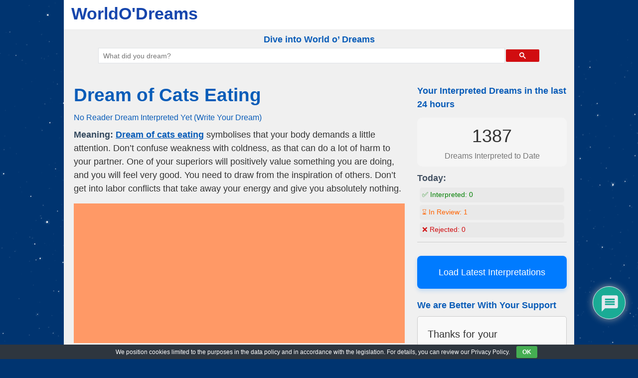

--- FILE ---
content_type: text/html; charset=utf-8
request_url: https://www.google.com/recaptcha/api2/aframe
body_size: 114
content:
<!DOCTYPE HTML><html><head><meta http-equiv="content-type" content="text/html; charset=UTF-8"></head><body><script nonce="y_hP5TKQSrk34tq9L9vy8g">/** Anti-fraud and anti-abuse applications only. See google.com/recaptcha */ try{var clients={'sodar':'https://pagead2.googlesyndication.com/pagead/sodar?'};window.addEventListener("message",function(a){try{if(a.source===window.parent){var b=JSON.parse(a.data);var c=clients[b['id']];if(c){var d=document.createElement('img');d.src=c+b['params']+'&rc='+(localStorage.getItem("rc::a")?sessionStorage.getItem("rc::b"):"");window.document.body.appendChild(d);sessionStorage.setItem("rc::e",parseInt(sessionStorage.getItem("rc::e")||0)+1);localStorage.setItem("rc::h",'1765217208436');}}}catch(b){}});window.parent.postMessage("_grecaptcha_ready", "*");}catch(b){}</script></body></html>